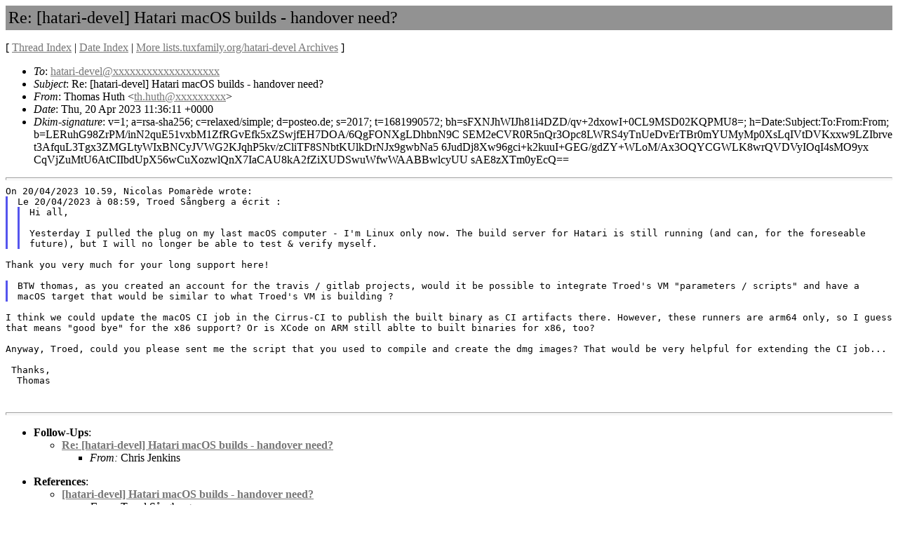

--- FILE ---
content_type: text/html
request_url: https://listengine.tuxfamily.org/lists.tuxfamily.org/hatari-devel/2023/04/msg00000.html
body_size: 2807
content:
<!-- MHonArc v2.6.19+ -->
<!--X-Subject: Re: [hatari&#45;devel] Hatari macOS builds &#45; handover need? -->
<!--X-From-R13: Fubznf Vhgu &#60;gu.uhguNcbfgrb.qr> -->
<!--X-Date: Thu, 20 Apr 2023 13:36:13 +0200 -->
<!--X-Message-Id: aaaceefe&#45;8f0d&#45;c071&#45;413d&#45;d0a8e4e4b52b@posteo.de -->
<!--X-Content-Type: text/plain -->
<!--X-Reference: 8Mbzxqoj1auGgQXcTwUesV2YTngYd_j2YcX7DJBBK7q3N93g1HGNsLEHuq&#45;yQgolB8SwXMQxfnNF5Apxwtgkp2LLcpewD9kiq7ke2NbkzlU=@sangberg.se -->
<!--X-Reference: bc0cce16&#45;83e7&#45;4a8a&#45;c4c5&#45;c4d46d04b444@corp.free.fr -->
<!--X-Head-End-->
<!DOCTYPE html PUBLIC "-//W3C//DTD HTML 4.01 Transitional//EN">
<html>

<head>
	<title>Re: [hatari-devel] Hatari macOS builds - handover need?</title>
	<link rev="made" href="mailto:th.huth@xxxxxxxxx">
	<link rel="start" href="../">
	<link rel="contents" href="threads.html#00000">
	<link rel="index" href="maillist.html#00000">
	<link rel="prev" href="msg00004.html">
	<link rel="next" href="msg00006.html">
	<style type="text/css">
	hr { color: #929292; height: 2px; }
	</style>
	<meta http-equiv="Content-Type" content="text/html;charset=utf-8">
</head>

<body bgcolor="#ffffff" text="#000000" link="#777777" vlink="#aaaaaa">
<!--X-Body-Begin-->
<!--X-User-Header-->

<!--X-User-Header-End-->
<!--X-TopPNI-->


<!--X-TopPNI-End-->
<!--X-MsgBody-->
<!--X-Subject-Header-Begin-->
<table cellspacing="0" cellpadding="4" border="0" width="100%" bgcolor="#929292">
<tr><td><font size="+2">Re: [hatari-devel] Hatari macOS builds - handover need?</font></td></tr>
</table>

<p>[ <a href="threads.html">Thread Index</a> | 
<a href="maillist.html">Date Index</a>
| <a href="/lists.tuxfamily.org/hatari-devel">More lists.tuxfamily.org/hatari-devel Archives</a>
] </p>
<!--X-Subject-Header-End-->
<!--X-Head-of-Message-->
<ul>
<li><em>To</em>: <a href="mailto:hatari-devel@DOMAIN.HIDDEN">hatari-devel@xxxxxxxxxxxxxxxxxxx</a></li>
<li><em>Subject</em>: Re: [hatari-devel] Hatari macOS builds - handover need?</li>
<li><em>From</em>: Thomas Huth &lt;<a href="mailto:th.huth@DOMAIN.HIDDEN">th.huth@xxxxxxxxx</a>&gt;</li>
<li><em>Date</em>: Thu, 20 Apr 2023 11:36:11 +0000</li>
<li><em>Dkim-signature</em>: v=1; a=rsa-sha256; c=relaxed/simple; d=posteo.de; s=2017;	t=1681990572; bh=sFXNJhWIJh81i4DZD/qv+2dxowI+0CL9MSD02KQPMU8=;	h=Date:Subject:To:From:From;	b=LERuhG98ZrPM/inN2quE51vxbM1ZfRGvEfk5xZSwjfEH7DOA/6QgFONXgLDhbnN9C	 SEM2eCVR0R5nQr3Opc8LWRS4yTnUeDvErTBr0mYUMyMp0XsLqIVtDVKxxw9LZIbrve	 t3AfquL3Tgx3ZMGLtyWIxBNCyJVWG2KJqhP5kv/zCliTF8SNbtKUlkDrNJx9gwbNa5	 6JudDj8Xw96gci+k2kuuI+GEG/gdZY+WLoM/Ax3OQYCGWLK8wrQVDVyIOqI4sMO9yx	 CqVjZuMtU6AtCIIbdUpX56wCuXozwlQnX7IaCAU8kA2fZiXUDSwuWfwWAABBwlcyUU	 sAE8zXTm0yEcQ==</li>
</ul>
<!--X-Head-of-Message-End-->
<!--X-Head-Body-Sep-Begin-->
<hr/>
<!--X-Head-Body-Sep-End-->
<!--X-Body-of-Message-->
<pre style="margin: 0em;">
On 20/04/2023 10.59, Nicolas Pomar&#xE8;de wrote:
</pre><blockquote style="border-left: #5555EE solid 0.2em; margin: 0em; padding-left: 0.85em"><pre style="margin: 0em;">
Le 20/04/2023 &#xE0; 08:59, Troed S&#xE5;ngberg a &#xE9;crit&#xA0;:
</pre><blockquote style="border-left: #5555EE solid 0.2em; margin: 0em; padding-left: 0.85em"><pre style="margin: 0em;">
Hi all,

</pre><tt>Yesterday I pulled the plug on my last macOS computer - I'm Linux only 
</tt><tt>now. The build server for Hatari is still running (and can, for the 
</tt><tt>foreseable future), but I will no longer be able to test &amp; verify myself.
</tt></blockquote></blockquote><pre style="margin: 0em;">

Thank you very much for your long support here!

</pre><blockquote style="border-left: #5555EE solid 0.2em; margin: 0em; padding-left: 0.85em"><tt>BTW thomas, as you created an account for the travis / gitlab projects, 
</tt><tt>would it be possible to integrate Troed's VM &quot;parameters / scripts&quot; and have 
</tt><tt>a macOS target that would be similar to what Troed's VM is building ?
</tt></blockquote><pre style="margin: 0em;">

</pre><tt>I think we could update the macOS CI job in the Cirrus-CI to publish the 
</tt><tt>built binary as CI artifacts there. However, these runners are arm64 only, 
</tt><tt>so I guess that means &quot;good bye&quot; for the x86 support? Or is XCode on ARM 
</tt><tt>still ablte to built binaries for x86, too?
</tt><pre style="margin: 0em;">

</pre><tt>Anyway, Troed, could you please sent me the script that you used to compile 
</tt><tt>and create the dmg images? That would be very helpful for extending the CI 
</tt><tt>job...
</tt><pre style="margin: 0em;">

 Thanks,
  Thomas


</pre>
<!--X-Body-of-Message-End-->
<!--X-MsgBody-End-->
<!--X-Follow-Ups-->
<hr>
<ul><li><strong>Follow-Ups</strong>:
<ul>
<li><strong><a name="00006" href="msg00006.html">Re: [hatari-devel] Hatari macOS builds - handover need?</a></strong>
<ul><li><em>From:</em> Chris Jenkins</li></ul></li>
</ul></li></ul>
<!--X-Follow-Ups-End-->
<!--X-References-->
<ul><li><strong>References</strong>:
<ul>
<li><strong><a name="00003" href="msg00003.html">[hatari-devel] Hatari macOS builds - handover need?</a></strong>
<ul><li><em>From:</em> Troed S&#xE5;ngberg</li></ul></li>
<li><strong><a name="00004" href="msg00004.html">Re: [hatari-devel] Hatari macOS builds - handover need?</a></strong>
<ul><li><em>From:</em> Nicolas Pomar&#xE8;de</li></ul></li>
</ul></li></ul>
<!--X-References-End-->
<!--X-BotPNI-->
<ul>
<li><b>Messages sorted by:</b> [ <a href="maillist.html#00000">date</A> | <a href="threads.html#00000">thread</A> ]</li>
<li>Prev by Date:
<strong><a href="msg00001.html">Re: [hatari-devel] Hatari macOS builds - handover need?</a></strong>
</li>
<li>Next by Date:
<strong><a href="msg00006.html">Re: [hatari-devel] Hatari macOS builds - handover need?</a></strong>
</li>

<li>Previous by thread:
<strong><a href="msg00004.html">Re: [hatari-devel] Hatari macOS builds - handover need?</a></strong>
</li>
<li>Next by thread:
<strong><a href="msg00006.html">Re: [hatari-devel] Hatari macOS builds - handover need?</a></strong>
</li>

</ul>

<!--X-BotPNI-End-->
<!--X-User-Footer-->
<!--X-User-Footer-End-->
<br/>
<table cellspacing="0" cellpadding="4" border="0" width="100%" bgcolor="#929292">
<tr>
<td align="left">Mail converted by <a href="http://www.mhonarc.org/" style="font-size: small; color: #000000;">MHonArc</a> 2.6.19+</td>
<td align="right"><a href="http://listengine.tuxfamily.org/" style="font-size: small; color: #000000;">http://listengine.tuxfamily.org/</a></td>
</tr>
</table>
</body>
</html>
